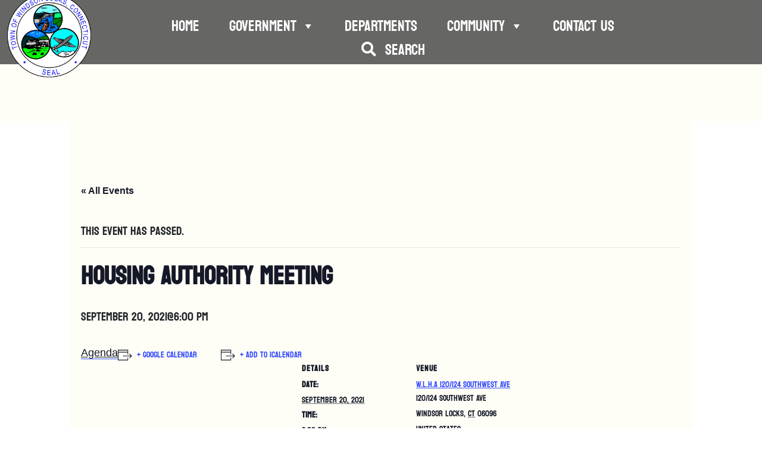

--- FILE ---
content_type: text/css
request_url: https://windsorlocksct.org/wp-content/plugins/twd-calendar-shortcode/assets/css/twd-calendar-shortcode.css?ver=78003225
body_size: 569
content:
@import url('https://fonts.googleapis.com/css2?family=Bebas+Neue&family=Inter&family=Playfair+Display:wght@400;500;700&display=swap');
/*----------  EVENTS CALENDAR  ----------*/
/*simple*/
.tw-calendar-shortcode .tw-calendar-title {
	font-size: 32px;
}
.tw-calendar-shortcode .tw-calendar-table-header {
	font-size: 20px;
}
.tw-calendar-shortcode .tw-calendar-table-header th {
	width: 14.28%;
}
.tw-calendar-shortcode .tw-calendar-table-body.tw-calendar-table-body-simple {
	font: 700 24px 'Playfair Display', serif;
}
.tw-calendar-shortcode .tw-calendar-table-body.tw-calendar-table-body-simple td div.tw-calendar-current-date span:first-child,
.tw-calendar-shortcode .tw-calendar-table-body.tw-calendar-table-body-simple td div.tw-calendar-has-events-date span:first-child {
	width: 58px;
	height: 58px;
	top: calc(50% - 25px);
}
.tw-calendar-shortcode .tw-calendar-table-body.tw-calendar-table-body-simple td div.tw-calendar-current-date span:first-child {
	outline: 2px solid red;
}
.tw-calendar-shortcode .tw-calendar-table-body.tw-calendar-table-body-simple td div.tw-calendar-day.tw-calendar-day-active span:first-child {
	background: var(--tertiary-color);
}
.tw-calendar-shortcode .tw-calendar-table-body.tw-calendar-table-body-simple td div.tw-calendar-day.tw-calendar-has-events-date:not(.tw-calendar-day-active) span:first-child {
	background: var(--primary-color);
}
.tw-calendar-shortcode .cursor-pointer {
	cursor: pointer;
}
@media (min-width:768px) {
    .tw-calendar-shortcode .tw-calendar-table-header {
		font-size: 30px;
	}
}
/*rich*/
.tw-calendar-shortcode.tw-calendar-shortcode-rich > div:first-child {
	background: #fff;
	box-shadow: 0px 4px 24px rgba(0, 0, 0, 0.07);
}
.tw-calendar-shortcode .tw-calendar-table-body.tw-calendar-table-body-rich td div {
	min-height: 85px;
}
.tw-calendar-shortcode .tw-calendar-table-body.tw-calendar-table-body-rich td div span.tw-calendar-day-event-title,
.tw-calendar-shortcode .tw-calendar-table-body.tw-calendar-table-body-rich td div span.tw-calendar-day-event-more {
	font-size: 12px;
}
.tw-calendar-shortcode .tw-calendar-table-body.tw-calendar-table-body-rich td div.tw-calendar-day.tw-calendar-day-active {
	background: #F5F4F3;
}
/*----------  EVENTS LIST  ----------*/
.tw-calendar-shortcode .tw-calendar-events-cards article {
	border-left: 20px solid var(--secondary-color);
	min-height: 160px;
}
.tw-calendar-shortcode.tw-calendar-shortcode-rich .tw-calendar-events-cards article {
	border-left: none;
	min-height: 150px;
	border: 3px solid #F5F4F3;
	border-radius: 8px;
	transition: .1s;
}
.tw-calendar-shortcode.tw-calendar-shortcode-rich .tw-calendar-events-cards article:hover {
	box-shadow: 0px 4px 15px rgba(0, 0, 0, 0.1);
}
.tw-calendar-shortcode .tw-calendar-events-cards article .tw-calendar-event-article-date,
.tw-calendar-shortcode .tw-calendar-events-cards article .tw-calendar-event-article-time {
	font: 500 19px 'Playfair Display', serif;
}
.tw-calendar-shortcode .tw-calendar-events-cards article .tw-calendar-event-article-title {
	font-size: 32px;
}
.tw-calendar-shortcode.tw-calendar-shortcode-rich .tw-calendar-events-cards article .tw-calendar-event-article-title {
	font-family: var(--text-font-family-primary) !important;
	font-size: 26px;
	font-weight: 400 !important;
}
.tw-calendar-shortcode .tw-calendar-events-cards article .tw-calendar-event-article-venue {
	font: 400 18px 'Inter', sans-serif;
	color: #707070;
}
.tw-calendar-shortcode .tw-calendar-events-cards article .tw-calendar-event-article-more,
.tw-calendar-shortcode .tw-calendar-events-cards article + a.btn {
	font: 700 15px 'Inter', sans-serif;
}
.tw-calendar-shortcode.tw-calendar-shortcode-rich .tw-calendar-events-cards {
	height: 565px;
}
.tw-calendar-shortcode .tw-calendar-events-cards .tw-event-list-scrollbar {
	height: 525px;
	top: 20px;
	bottom: 20px;
	overflow-y: auto;
}
@media (min-width:1200px) {
	.tw-calendar-shortcode.tw-calendar-shortcode-rich .tw-calendar-events-cards,
	.tw-calendar-shortcode .tw-calendar-events-cards .tw-event-list-scrollbar {
		height: auto;
	}
}

/*Calendar list scrollbar*/
/* width */
.tw-calendar-events-cards ::-webkit-scrollbar {
  width: 10px;
}

/* Track */
.tw-calendar-events-cards ::-webkit-scrollbar-track {
  box-shadow: inset 0 0 5px var(--secondary-color);
  border-radius: 10px;
}

/* Handle */
.tw-calendar-events-cards ::-webkit-scrollbar-thumb {
  background: var(--secondary-color);
  border-radius: 10px;
}



--- FILE ---
content_type: text/css
request_url: https://windsorlocksct.org/wp-content/themes/windsor/style.css
body_size: 6739
content:
/*
Theme Name: Townweb Windsor Theme
Theme URI: https://townweb.com
Author: Townweb
Author URI: https://townweb.com
Description: Template for Windsor Locks
Version: 1.0.0
License: GNU General Public License v2 or later
License URI: http://www.gnu.org/licenses/gpl-2.0.html
Text Domain: townweb
Tags: one-column, custom-menu, featured-images, theme-options, translation-ready

Mini template for TownWeb clients. Everything is customisable!

*/
/*@import url('https://fonts.googleapis.com/css2?family=Advent+Pro:wght@100;200;300;400;500;600;700&family=Oxygen:wght@300;400;700&display=swap');*/

body {
    /*font-family: 'Encode Sans', sans-serif;
    font-size: 16px;
    color: #000000;*/
    background: #FFFEF7;
    position: relative;
    overflow-x: hidden;
}
h2 {
    /*color: #113E36;*/
}
h3 {
    font-family: var(--text-font-family-secondary);
    font-size: 40px;
}
#page.site section {
    padding-top: 100px;
    padding-bottom: 100px;
}
.tw-primary {
    color: var(--primary-color);
}
.tw-bg-primary {
    background: var(--primary-color);
}
.tw-secondary {
    color: var(--secondary-color) !important;
}
.tw-bg-secondary {
    background: var(--secondary-color);
}
.tw-tertiary {
    color: var(--tertiary-color) !important;
}
.tw-bg-tertiary {
    background: var(--tertiary-color);
}

.tw-font-family-secondary {
    font-family: var(--text-font-family-secondary);
}
/*Section title styles*/
.tw-section-title h2,
.tw-section-title h3 {
    font-size: 60px !important;
    font-weight: 400 !important;
    font-family: var(--text-font-family-primary) !important;
    text-transform: uppercase !important;
    line-height: .9 !important;
}
.tw-section-title h3 {
    color: #fff;
}
.tw-section-title h2 {
    color: var(--secondary-color);
}
.tw-section-title.tw-section-title-white-bg h3 {
    color: var(--primary-color);
}
.tw-border-top-bottom {
    border-top: 1px solid var(--secondary-color);
    border-bottom: 1px solid var(--secondary-color);
}
/*Carousel button styles*/
.tw-carousel-btn {
    width: 40px;
    height: 40px;
    background: transparent;
    color: #fff;
    transition: .1s;
}
.tw-carousel-btn:first-child {
    margin-right: 10px;
}
.tw-carousel-btn.tw-carousel-btn-white-bg {
    color: var(--tertiary-color);
}
.tw-carousel-btn:hover {
    background: #fff;
    color: #fff;
}
.tw-carousel-btn.tw-carousel-btn-white-bg:hover {
    background: var(--tertiary-color);
}
.tw-view-all {
    /*font-family: 'Oxygen', sans-serif;*/
    /*font-size: 14px;*/

    border: 1px solid var(--tertiary-color);
    border-radius: 61px;
    width: 75px;
    height: 25px;
    font: 700 10px 'Roboto', sans-serif;
    color: var(--tertiary-color);
    text-decoration: none;
    transition: .3s;

}
.tw-view-all a {
    color: var(--tertiary-color);
}
.tw-view-all:hover {
    background: var(--tertiary-color);
}
.tw-view-all:hover a {
    color: #fff;
}












.tw-btn {
    padding: 10px 35px;
    background: #DECB53;
    border-radius: 8px;
    transition: unset;
    border-bottom: none;
    font-size: 17px;
    font-weight: 700;
    color: #07483D;
    display: inline-block;
}
.has-error {
    border: 2px solid #c0392b !important;
}
a.tw-btn {
    text-decoration: none;
}
a.tw-btn:hover {
    color: #07483D;
}
#back-to-top {
    display: none;
    position: fixed;
    right: 27px;
    bottom: 10px;
    cursor: pointer;
    width: 60px;
    height: 60px;
    background: var(--primary-color);
    opacity: .5;
    border-radius: 50%;
    z-index: 1000;
    text-align: center;
    transition: 1s;
    box-shadow: 0 16px 32px rgb(0 0 0 / 100%);
    -webkit-text-stroke: 3px var(--primary-color);
}

#back-to-top:hover {
    opacity: .8;
}

#back-to-top i {
    color: #ffffff;
    font-size: 35px;
    padding-top: 19%;
    background: transparent;
}
.fixed {
    position: fixed;
    top:0; left:0;
    width: 100%;
    box-shadow:  0 1px 9px 1px var(--primary-color);
}
.fixed-navbar {
    transition: .5s;
}

#fixed-header-logo {
    left: 10px;
    opacity: 0;
    transition: .8s;
    padding-top: .5rem;
    height: 67px;
    animation-duration: .5s;
    animation-fill-mode: forwards;
    z-index: 1001;
}

.fixed #fixed-header-logo {
    opacity: 1;
}

.fixed.down #fixed-header-logo {
    animation-name: appear;
}

#bottom.up:not(.fixed) #fixed-header-logo {
    animation-name: disappear;
}

#fixed-header-logo img {
    height: 50px;
    width: auto;
    transition: .8s;
}

.fixed-side-menu {
    position: fixed;
    right: 0;
    z-index: 999;
}

.fixed-side-menu ul li {
    /*transition: .2s;*/
    width: 160px !important;
    padding-right: 0 !important;
    /*margin-right: 0 !important;*/
    /*width: 50px;*/
}

.fixed-side-menu a span:first-child {
    transition: .2s;
    display: flex !important;
}

.fixed-side-menu a span:last-child {
    transition: .2s;
    display: none;
}

.absolute-side-menu {
    position: absolute;
    top: 0;
    right: 0;
    height: 100%;
}


@keyframes appear {
    0% {
        transform: translatex(-200px);
        /*left: 0;*/
    }
    100% {
        transform: translatex(0px) translatey(0px) translateZ(0px);
        /*left: 0;*/
    }
}

@keyframes disappear {
    0% {
        transform: translatex(0px) translatey(0px) translateZ(0px);
        /*left: 0;*/
    }
    100% {
        transform: translatex(-200px);
        /*left: 0;*/
    }
}

@media (min-width:768px) {
    .fixed-navbar {
        padding-left: 150px;
    }
}
article .wp-post-image {
    width: 100%;
    height: auto;
    border-radius: 3px 3px 0 0;
}




































/*=====================================
=            HEADER STYLES            =
=====================================*/
header#header {
    /*background: var(--primary-color);*/
}
/*----------  hamburger animated  ----------*/
header#header nav.navbar button.navbar-toggler .tw-hamburger-animated-icon {
    width: 30px;
    height: 20px;
    position: relative;
    margin: 0px;
    -webkit-transform: rotate(0deg);
    -moz-transform: rotate(0deg);
    -o-transform: rotate(0deg);
    transform: rotate(0deg);
    -webkit-transition: .5s ease-in-out;
    -moz-transition: .5s ease-in-out;
    -o-transition: .5s ease-in-out;
    transition: .5s ease-in-out;
    cursor: pointer;
}

header#header nav.navbar button.navbar-toggler .tw-hamburger-animated-icon span {
    display: block;
    position: absolute;
    background: var(--secondary-color);
    height: 3px;
    width: 100%;
    border-radius: 9px;
    opacity: 1;
    left: 0;
    -webkit-transform: rotate(0deg);
    -moz-transform: rotate(0deg);
    -o-transform: rotate(0deg);
    transform: rotate(0deg);
    -webkit-transition: .25s ease-in-out;
    -moz-transition: .25s ease-in-out;
    -o-transition: .25s ease-in-out;
    transition: .25s ease-in-out;
}
header#header nav.navbar button.navbar-toggler:focus {
    box-shadow: none;
}
header#header nav.navbar button.navbar-toggler .tw-hamburger-animated-icon span:nth-child(1) {
    top: 0px;
}

header#header nav.navbar button.navbar-toggler .tw-hamburger-animated-icon span:nth-child(2) {
    top: 10px;
}

header#header nav.navbar button.navbar-toggler .tw-hamburger-animated-icon span:nth-child(3) {
    top: 20px;
}

header#header nav.navbar button[aria-expanded="true"] .tw-hamburger-animated-icon span:nth-child(1) {
    top: 11px;
    -webkit-transform: rotate(135deg);
    -moz-transform: rotate(135deg);
    -o-transform: rotate(135deg);
    transform: rotate(135deg);
}

header#header nav.navbar button[aria-expanded="true"] .tw-hamburger-animated-icon span:nth-child(2) {
    opacity: 0;
    left: -60px;
}

header#header nav.navbar button[aria-expanded="true"] .tw-hamburger-animated-icon span:nth-child(3) {
    top: 11px;
    -webkit-transform: rotate(-135deg);
    -moz-transform: rotate(-135deg);
    -o-transform: rotate(-135deg);
    transform: rotate(-135deg);
}
header#header #tw-main-menu-wrapper {
    z-index: 4;
    height: 108px;
    /*border-top: 6px solid var(--primary-color);*/
}
header#header nav.navbar #mainMenuWrapper ul {
    padding-top: 40px;
}
header#header nav.navbar #mainMenuWrapper ul li {
    /*border-bottom: .5px solid rgba(234, 234, 234, .2);*/
   /* padding-right: 20px;
    padding-left: 20px;*/
}
@media (max-width:767.99px) {
    header#header .tw-main-menu-wrapper {
        margin-left: 0;
        padding-left: 0;
    }
}
@media (min-width:992px) {
    header#header nav.navbar #mainMenuWrapper ul li {
        padding-left: 20px;
        padding-right: 20px;
    }
}
/*---------------------------------------------------------------------------*/
/*=====  End of HEADER STYLES  ======*/
/*===================================
=            HERO STYLES            =
===================================*/
section#tw-hero {
    background: var(--primary-color);
    /*padding-bottom: 6px;*/
}
section#tw-hero #tw-clip-test {
    position: absolute;
    /*background: var(--primary-color);*/
    bottom: 0;
    left: 0;
    right: 0;
    height: 400px;
    z-index: 2;
    /*clip-path: polygon(0 0, 0 0, 75% 100%, 0 100%);*/
}
section#tw-hero #tw-clip-left {
    position: absolute;
    background: var(--primary-color);
    bottom: 0;
    left: 0;
    right: 0;
    height: 400px;
    z-index: 2;
    clip-path: polygon(0 0, 0 0, 75% 100%, 0 100%);
}
section#tw-hero #tw-clip-left-line {
    position: absolute;
    /*background: var(--secondary-color);*/
    background: var(--primary-color);
    height: 400px;
    bottom: 10px;
    left: 0;
    right: 0;
    z-index: 2;
    clip-path: polygon(0 0, 75% 100%, 74.5% 100%, 0 0.5%);
}
section#tw-hero #tw-clip-right {
    position: absolute;
    background: var(--primary-color);
    bottom: 0;
    left: 0;
    right: 0;
    height: 400px;
    z-index: 2;
    clip-path: polygon(100% 0, 25% 100%, 100% 100%, 100% 100%);
}
section#tw-hero #tw-clip-right-line {
    position: absolute;
    /*background: var(--secondary-color);*/
    background: var(--primary-color);
    height: 400px;
    bottom: 10px;
    left: 0;
    right: 0;
    z-index: 2;
    clip-path: polygon(100% 0, 100% 0.5%, 25.5% 100%, 25% 100%);
}
section#tw-hero .carousel-item {
    height: 1000px;
    background-repeat: no-repeat;
    background-size: cover;
    background-position: center;
}
section#tw-hero .tw-carousel-nav-wrapper {
    bottom: 45%;
    left: 50%;
    z-index: 3;
    -webkit-transform: translateX(-50%);
    transform: translateX(-50%)
}
section#tw-hero .tw-carousel-nav-wrapper a {
    border: 1px solid #fff;
    border-radius: 61px;
    width: 75px;
    height: 25px;
    font: 400 10px 'Roboto', sans-serif;
    color: #fff;
    transition: .3s;
}
section#tw-hero .tw-carousel-nav-wrapper button {
    width: 40px;
    height: 40px;
    background: transparent;
    color: #fff;
    transition: .1s;
}
section#tw-hero .tw-carousel-nav-wrapper button:hover {
    background: #fff;
    color: #000;
}
/*section#tw-hero .tw-carousel-nav-wrapper button i {
    -webkit-text-stroke: 2px transparent !important;
}*/
section#tw-hero .tw-carousel-nav-wrapper a:hover {
    background: #fff;
    color: #000;
}
section#tw-hero #tw-hero-line-carousel::after {
    /*content: '';
    position: absolute;
    top: 0;
    left: 0;
    bottom: 0;
    right: 0;
    background: #1A1A1B;*/
}
section#tw-hero #tw-hero-widget {
    /*left: calc(50% - );*/
}
/*----------  Search Button  ----------*/
header#header #tw-main-menu-wrapper #tw-search-btn {
    font-family: var(--text-font-family-secondary);
    z-index: 3;
    top: -2px;
    padding: 15px 10px;
}
header#header #tw-main-menu-wrapper #tw-search-btn:focus {
    box-shadow: none;
}
@media (max-width:767.99px) {
    header#header #tw-main-menu-wrapper .tw-search-wrapper {
        margin-right: 0;
        padding-right: 0;
    }
}
/*=====  End of HERO STYLES  ======*/
/*======================================
=            HERO LINE MENU            =
======================================*/
div#heroLineMenuWrapper {
    bottom: 260px;
    transition: .3s;
    background: rgba(51, 51, 51, 0.75);
    backdrop-filter: blur(25px);
    z-index: 2;
}
div#heroLineMenuWrapper ul {
    /*max-width: 600px;*/
}
div#heroLineMenuWrapper ul li {
    list-style: none;
    transition: .3s;
    /*padding-left: 40px;
    padding-right: 40px;*/
}
/*div#heroLineMenuWrapper ul li a p {
    font: 400 18px 'Playfair Display', serif;
    text-transform: capitalize;
}*/
div#heroLineMenuWrapper ul > li > a > div > img {
    height: 60px;
}
div#heroLineMenuWrapper ul li a {
    color: #fff;
    font: 900 16px 'Roboto', sans-serif;
    transition: .3s;
}
/*div#heroLineMenuWrapper ul li:hover a {
    transform: scale(1.15);
}*/
header#header .tw-main-menu-wrapper > nav {
    width: 100%;
}
div#heroLineMenuWrapper .owl-carousel .owl-stage {
    display: flex;
}
div#heroLineMenuWrapper .owl-carousel .owl-stage div {
    display: inline;
}
div#heroLineMenuWrapper .owl-carousel .owl-item img {
    width: auto;
    height: 60px;
}
/*----------  sticky styles  ----------*/
header#header #tw-main-menu-wrapper .tw-fixed-logo {
    /*opacity: 0;*/
    /*transition: .3s;*/
    /*z-index: -1;*/
    top: -25px;
    left: -10px;
}
header#header #tw-main-menu-wrapper.tw-fixed .tw-fixed-logo {
    opacity: 1;
    z-index: 2;
}
header#header #tw-main-menu-wrapper.tw-fixed .tw-fixed-logo a {
    padding-top: 0 !important;
    padding-bottom: 0 !important;
}
header#header #tw-main-menu-wrapper .tw-fixed-logo a img {
    height: 141px;
    width: auto;
}
div#heroLineMenuWrapper.tw-visible {
    opacity: 1;
    z-index: 2;
}
header#header #tw-main-menu-wrapper {
    transition: .3s;
}
header#header #tw-main-menu-wrapper.tw-fixed {
    position: fixed;
    top: 0;
    left: 0;
    right: 0;
    z-index: 4;
    -moz-box-shadow: 0 4px 4px rgba(0, 0, 0, 0.2);
    -webkit-box-shadow: 0 4px 4px rgba(0, 0, 0, 0.2);
    box-shadow: 0 4px 4px rgba(0, 0, 0, 0.2);
}
/*----------  sidebar menu  ----------*/
.menu-quick-menu-container {
    position: fixed;
    top: 200px;
    right: 0;
    /*background: rgba(67, 116, 120, 0.81);*/
    border-radius: 20px 0px 0px 20px;
    padding: 10px;
    width: 80px;
    transition: .3s;
    z-index: 4;
    -webkit-box-shadow: -1px 1px 10px 1px var(--primary-color); 
    box-shadow: -1px 1px 10px 1px var(--primary-color);
}
.tw-homepage-sidebar-menu-wrapper .menu-quick-menu-container {
    opacity: 0;
    z-index: -1;
}
.menu-quick-menu-container a {
    color: #fff;
    font-size: 14px;
    display: flex;
    flex-direction: column;
    align-items: center;
}
.menu-quick-menu-container a:hover {
    color: #fff;
}
.menu-quick-menu-container a i {
    font-size: 22px;
    background: var(--primary-color);
    width: 45px;
    height: 45px;
    display: flex;
    justify-content: center;
    align-items: center;
    border-radius: 50%;
    margin-bottom: 7px;
    transition: .3s;
}
.menu-quick-menu-container a:hover i {
    transform: scale(1.1);
}
.menu-quick-menu-container a p {
    margin: 0;
}
.menu-quick-menu-container.tw-quick-menu-showed {
    opacity: 1;
    z-index: 4;
}

@media (max-width:767.99px) {
    /*div#heroLineMenuWrapper {
        display: none;
    }*/
}
@media (min-width:992px) {
    div#heroLineMenuWrapper ul li {
        /*padding-left: 60px;
        padding-right: 60px;*/
    }
}
@media (min-width:768px) {
    header#header #tw-main-menu-wrapper .tw-fixed-logo {
        left: 0;
    }
}
@media (min-width:992px) {
    header#header .tw-main-menu-wrapper > nav {
        width: 75%;
    }
}
/*=====  End of HERO LINE MENU  ======*/
/*==================================================
=            HERO LINE QUICK LINKS MENU            =
==================================================*/
section#tw-homepage-quick-links-menu {
    top: 75%;
    z-index: 2;
}
section#tw-homepage-quick-links-menu .tw-homepage-quick-links-menu-container ul.tw-homepage-quick-links-menu {
    background: #fff;
    height: 150px;
}
section#tw-homepage-quick-links-menu .tw-homepage-quick-links-menu-container .tw-homepage-quick-links-menu li {
    border: 1px solid var(--secondary-color);
    transition: transform .2s;
    background: #fff;
}
section#tw-homepage-quick-links-menu .tw-homepage-quick-links-menu-container .tw-homepage-quick-links-menu li a,
section#tw-homepage-quick-links-menu .tw-homepage-quick-links-menu-mobile-container .tw-homepage-quick-links-menu li a {
    color: var(--secondary-color);
    font-family: var(--text-font-family-secondary);
    font-weight: 900;
    font-size: 16px;
}
section#tw-homepage-quick-links-menu .tw-homepage-quick-links-menu-container .tw-homepage-quick-links-menu img {
    height: 50px;
    width: auto;
}
section#tw-homepage-quick-links-menu .tw-homepage-quick-links-menu-container .tw-homepage-quick-links-menu li:hover {
    background: var(--secondary-color);
    transform: scale(1.1);
    z-index: 5;
}
section#tw-homepage-quick-links-menu .tw-homepage-quick-links-menu-container .tw-homepage-quick-links-menu li:hover a {
    color: #fff;
    transition: unset;
}
section#tw-homepage-quick-links-menu .tw-homepage-quick-links-menu-container .tw-homepage-quick-links-menu li:hover a img {
    filter: brightness(0) invert(1);
}
section#tw-homepage-quick-links-menu .tw-homepage-quick-links-menu-mobile-container .tw-homepage-quick-links-menu li {
    padding-top: 4px;
    padding-bottom: 4px;
}
section#tw-homepage-quick-links-menu .tw-homepage-quick-links-menu-mobile-container .tw-homepage-quick-links-menu li:nth-child(odd) {
    padding-right: 4px;
}
section#tw-homepage-quick-links-menu .tw-homepage-quick-links-menu-mobile-container .tw-homepage-quick-links-menu li:nth-child(even) {
    padding-left: 4px;
}
section#tw-homepage-quick-links-menu .tw-homepage-quick-links-menu-mobile-container .tw-homepage-quick-links-menu li a {
    min-height: 220px;
    border: 1px solid var(--secondary-color);
    background: #fff;
}
/*=====  End of HERO LINE QUICK LINKS MENU  ======*/
#tw-hero-bottom-space-maker {
    margin-bottom: 450px;
}
@media (min-width:992px) {
    #tw-hero-bottom-space-maker {
        margin-bottom: 200px;
    }
}

























/*=============================================
=            EVENTS SECTION STYLES            =
=============================================*/
section#tw-events h3.tw-events-title {
    font-size: 28px;
}
section#tw-events #tw-events-section-events-wrapper article > div:first-child {
    width: 167px;
    height: 167px;
    box-shadow: 0px 4px 30px rgba(0, 0, 0, 0.05);
    border-radius: 8px;
}
section#tw-events #tw-events-section-events-wrapper article > div:first-child div.tw-date {
    font-size: 28px;
    word-spacing: 15px;
}
section#tw-events #tw-events-section-events-wrapper article > div:first-child div.tw-date::after {
    content: '';
    width: 40%;
    height: 1px;
    background: var(--secondary-color);
    position: absolute;
    bottom: -10px;
}
section#tw-events #tw-events-section-events-wrapper article > div:first-child div.tw-event-title {
    font-size: 14px;
}
section#tw-events #tw-events-section-events-wrapper article > div:first-child div.tw-event-venue {
    font-size: 12px;
}
section#tw-events #tw-events-section-events-wrapper article > div:first-child div.tw-event-time {
    font-size: 12px;
    color: #000;
    opacity: .36;
}
section#tw-events .owl-nav {
    position: absolute;
    width: 100%;
    top: 44%;
    /*padding: 0 10px;*/
}
@media (min-width:1200px) {
    section#tw-events > div::before {
        background-size: 760px;
    }
}
/*----------  Events shortcode plugin customization  ----------*/
section#tw-events .tw-calendar-shortcode .tw-calendar-table-header {
    font-size: 16px;
}
section#tw-events .tw-calendar-shortcode .tw-calendar-event-article-title,
section#tw-events .tw-calendar-shortcode .tw-calendar-month-active {
    font-family: var(--text-font-family-secondary);
    font-weight: 700;
}
section#tw-events .tw-calendar-shortcode .tw-calendar-events-cards article .tw-calendar-event-article-date,
section#tw-events .tw-calendar-shortcode .tw-calendar-events-cards article .tw-calendar-event-article-time {
    /*font-family: 'Oxygen', sans-serif;*/
}
section#tw-events #tw-events-section-events-wrapper + div,
section#tw-events .tw-calendar-shortcode > div:nth-child(3),
section#tw-events .tw-calendar-shortcode .tw-calendar-shortcode > div:nth-child(3) {
    display: none;
}
/*=====  End of EVENTS SECTION STYLES  ======*/










/*==================================================
=            SUBSCRIBERS SECTION STYLES            =
==================================================*/
section#tw-subscribe a,
section#tw-subscribe label {
    font-size: 12px;
    font-family: var(--text-font-family-secondary);
}
section#tw-subscribe form .tw-custom-selection input {
    visibility: hidden;
    position: absolute;
}
section#tw-subscribe form .tw-subscribers-form-text {
    font-size: 20px;
}
section#tw-subscribe form .tw-custom-selection label {
    cursor: pointer;
    width: 100%;
    border-radius: 8px;
    padding: 10px 0;
    border: 2px solid transparent;
}
section#tw-subscribe form .tw-custom-selection label,
section#tw-subscribe form input {
    height: 50px;
    color: var(--tertiary-color);
    border-radius: 61px;
    border: 2px solid var(--tertiary-color);
}
section#tw-subscribe form input {
    color: #4E4F51;
    border: 2px solid #4E4F51;
}
section#tw-subscribe form input::placeholder {
    color: #4E4F51;
    font-size: 12px;
    font-family: var(--text-font-family-secondary);
}
section#tw-subscribe form .tw-custom-selection input:checked+label {
    color: #ffffff !important;
    background: var(--tertiary-color);
}
section#tw-subscribe form #homepage-extra-subscribe {
    display: none;
}
section#tw-subscribe form a#subs_button {
    background: var(--tertiary-color);
    border-radius: 61px;
}
section#tw-subscribe form a#subs_button img {
    padding-left: 5vw;
}
/*=====  End of SUBSCRIBERS SECTION STYLES  ======*/



































/*===========================================
=            NEWS&NOTICES STYLES            =
===========================================*/
section#tw-news-notices span#tw-news-notices-section-latest-news {
    background: #07483D;
    font-weight: 700;
    font-size: 17px;
    color: #fff;
    padding: 5px 15px;
}
section#tw-news-notices h3 span {
    font-weight: 400;
    letter-spacing: 10px;
}
section#tw-news-notices #tw-news-notices-section-articles-wrapper {
    /*margin: 0 -3rem;*/
}
section#tw-news-notices article {
    height: 500px;
    min-height: 500px;
}
section#tw-news-notices article > div:first-child {
    /*border-radius: 8px;*/
}
section#tw-news-notices article .tw-article-thumbnail.tw-article-thumbnail-absolute {
    border-radius: 8px;
    background-repeat: no-repeat;
    background-position: center;
    background-size: cover;
    margin-right: 70px;
    height: 342px;
}
section#tw-news-notices article .tw-article-content {
    margin: 0 35px 0 70px;
    /*margin: 0 35px;*/
    margin-top: -40px;
    background: rgba(51, 51, 51, 0.75);
    font-family: var(--text-font-family-secondary);
}
section#tw-news-notices article .tw-article-content,
section#tw-news-notices article .tw-article-content a {
    color: #fff;
}
section#tw-news-notices article .tw-article-content > div.row > div.col-6,
section#tw-news-notices article .tw-article-content > div.row > div.tw-read-more a {
    font-size: 14px;
}
section#tw-news-notices article .tw-article-content .tw-title {
    font-size: 19px;
}
@media (min-width:992px)  and (max-width:1199.99px) {
    section#tw-news-notices article .tw-article-thumbnail.tw-article-thumbnail-absolute {
        margin-right: 0;
    }
    section#tw-news-notices article .tw-article-content {
        margin: 0 10px;
        margin-top: -40px;
    }
}
@media (min-width:1200px) {
    section#tw-news-notices article .tw-article-content {
        margin: 0 35px;
        margin-top: -40px;
    }
}
.owl-carousel {
    width: auto;
}
.owl-stage{
    /*left:-80px;*/
}
section#tw-news-notices .owl-nav {
    position: absolute;
    top: -65px;
    display: flex;
    justify-content: end;
    width: 90px;
    padding: 0;
    right: 0;
}
section#tw-news-notices .owl-nav button {
    width: 40px;
    height: 40px;
    background: transparent;
    color: var(--tertiary-color);
    transition: .1s;
    /*background: lightblue;*/
    /*border-radius: 50%;*/
    display: flex;
    justify-content: center;
    align-items: center;
}
section#tw-news-notices .owl-nav button:first-child {
    margin-right: 10px;
}
section#tw-news-notices .owl-nav button:hover {
    background: var(--tertiary-color);
    color: #fff;
}
/*view all*/
section#tw-news-notices .tw-view-all {
    bottom: 8px;
    right: 100px;
}
/*=====  End of NEWS&NOTICES STYLES  ======*/




/*==========================================
=            MEETING REPOSITORY            =
==========================================*/
section#tw-meet-repo {
    color: #000;
    min-height: 300px;
}
section#tw-meet-repo .tw-meet-repo-date {
    font-size: 14px;
    /*font-family: 'Oxygen', sans-serif;*/
}
section#tw-meet-repo .tw-meet-repo-title::after {
    content: '';
    width: 40%;
    height: 1px;
    background: var(--secondary-color);
    position: absolute;
    bottom: -10px;
}
section#tw-meet-repo .tw-meet-repo-title {
    font-size: 20px;
    font-family: var(--text-font-family-secondary);
    font-weight: 500;
}
section#tw-meet-repo .tw-meet-repo-files {
    font-size: 12px;
}
section#tw-meet-repo .tw-meet-repo-files a {
    color: #000;
}
section#tw-meet-repo .tw-meet-repo-files i {
    font-size: 16px;
}
section#tw-meet-repo .tw-meet-repo-files div:first-child i {
    color: #4A8C94;
}
section#tw-meet-repo .tw-meet-repo-files div:last-child i {
    color: #FA8461;
}
section#tw-meet-repo::before {
    content: '';
    background: var(--primary-color);
    opacity: .25;
    position: absolute;
    top: -600px;
    bottom: 0;
    left: 0;
    right: 0;
    /*clip-path: polygon(0 0, 100% 0, 100% 50%, 0 100%);*/
    clip-path: polygon(0 100%, 100% 50%, 100% 100%, 0 100%);
    min-height: 900px;
    z-index: -1;
}
section#tw-meet-repo .owl-carousel .owl-dots {
    display: flex;
    justify-content: center;
    align-items: center;
    margin-top: 50px;
}
section#tw-meet-repo .owl-carousel .owl-dots.disabled {
    display: none;
}
section#tw-meet-repo .owl-carousel .owl-dots button.owl-dot {
    width: 50px;
    height: 4px;
    /*border-radius: 50%;*/
    background: #DFDFDF;
    /*margin: 0 10px;*/
}
section#tw-meet-repo .owl-carousel .owl-dots button.owl-dot.active {
   /* width: 16px;
    height: 16px;*/
    background: var(--secondary-color);
}
/*=====  End of MEETING REPOSITORY  ======*/







/*===========================
=            FAQ            =
===========================*/
/*section#tw-faq h3 {
    font-size: 20px;
}
section#tw-faq {
    font-size: 18px;
}

section#tw-faq .tw-faq-wrapper {
    height: 171px;
    margin-top: 10px;
    box-shadow: 0px 2px 12px rgba(223, 223, 223, 0.5);
}
section#tw-faq .tw-faq-wrapper a.tw-collapse-btn {
    width: 64px;
    height: 48px;
    bottom: -24px;
    left: calc(50% - 60px/2);
    cursor: pointer;
    box-shadow: 0px 1px 6px var(--secondary-color);
    -webkit-text-stroke: 1px var(--secondary-color);
    z-index: 2;
}
section#tw-faq .tw-faq-wrapper a.tw-collapse-btn i {
    transition: .3s transform ease-in-out;
}
section#tw-faq .tw-faq-wrapper.tw-faq-wrapper-middle {
    height: 192px;
    margin-top: 0;
    box-shadow: 0px 1px 12px var(--secondary-color);
}
section#tw-faq .tw-faq-wrapper a[aria-expanded=true] i {
    transform: rotate(180deg);
}
section#tw-faq .tw-faq-wrapper.tw-faq-wrapper-middle a.tw-collapse-btn {
    box-shadow:  0px 1px 10px var(--secondary-color);
    -webkit-text-stroke: 1px #fff;
}
section#tw-faq .card-body {
    z-index: -1;
    border-radius: 0;
    font-size: 16px;
}
section#tw-faq a.tw-faqs-view-more {
    font-size: 16px;
}
@media (min-width:768px) {
    section#tw-faq h3 {
        font-size: 40px;
    }
    section#tw-faq {
        font-size: 26px;
    }
}*/
/*events owl carousel*/
/*section#tw-faq .tw-owl-dot {
    width: 20px;
    height: 20px;
    box-shadow: none;
    border: none;
    outline: none;
}
section#tw-faq .tw-owl-dot.active {
    background: var(--secondary-color);
}*/
/*=====  End of FAQ  ======*/












/*========================================
=            HOMEPAGE CONTENT            =
========================================*/
.homepage-content::after {
    content: '';
    position: absolute;
    top: 0;
    bottom: 0;
    left: 0;
    right: 0;
    background: var(--primary-color);
    opacity: .25;
    z-index: -1;
}


/*=====  End of HOMEPAGE CONTENT  ======*/




















/*=============================================
=            HOME PAGE DEPARTMENTS            =
=============================================*/
section#tw-departments {
    position: relative;
    /*transform: scale(1,-1);*/
    /*transform: perspective(800px) rotateY(-10deg);*/
    /*-webkit-backface-visibility: hidden;
    -webkit-font-smoothing: subpixel-antialiased;
    -webkit-transform-origin: 50%  51%;
    will-change: transform;*/
    /*zoom: 1.005;*/
    /*-webkit-transform-style: preserve-3d;*/
    /*transform-origin: 80px 30px;*/
    min-height: 800px;
    /*perspective: 800px;*/
    /*transform: rotateY(-45deg);
    transform-style: preserve-3d;
    margin: 0 20px;*/
    /*transform:  perspective(800px);*/
    /*transform:  translateX(120px) rotateY(45deg);*/
    /*clip-path: polygon(0 20%, 100% 0, 100% 100%, 0 80%);*/

    /*transform: skew(-1deg);*/
}
section#tw-departments > div {
    /*height: 500px;*/
    /*height: 100%;*/
    /*display: inline-block;*/
    /*transform: rotateX(45deg);*/
}
section#tw-departments article > div:first-child {
    min-height: 400px;
    /*padding: 0 80px 0 25px;*/
    /*background: red !important;*/
    clip-path: polygon(0 20%, 100% 0, 100% 100%, 0 80%);
}
section#tw-departments article {
    /*height: 600px;*/
    /*clip-path: polygon(0 20%, 100% 0, 100% 100%, 0 80%);*/
}
section#tw-departments article > div:first-child > div {
    background-position: center;
    background-size: cover;
    background-repeat: no-repeat;
}
section#tw-departments .owl-carousel .owl-nav,
section#tw-departments article > div:last-child {
    margin-top: -30px;
    /*transform: scaleY(1,-1);*/
    /*transform: perspective(800px) rotateY(10deg) rotateZ(0deg);*/
   /* display: inline-block;
    -webkit-transform-origin: 50%  51%;
    will-change: transform;*/
    /*zoom: 1.005;*/
    /*transform-origin: 80px 30px;*/
     /*transform:scale(0.5) 
 transform-origin: 0% 0;*/
   /* -webkit-backface-visibility: hidden;
    -webkit-font-smoothing: subpixel-antialiased;*/
}
section#tw-departments article > div:last-child .tw-departments-logo a img {
    width: 15vw;
    height: 15vw;
    max-width: 164px;
    max-height: 164px;
}
section#tw-departments article > div:last-child a.btn {
    font-size: 17px;
    font-weight: 700;
}
section#tw-departments .owl-carousel {
    position: relative;
}
section#tw-departments .owl-carousel .owl-item article img {
    width: auto;
}
section#tw-departments .owl-carousel .owl-item article .tw-departments-logo {
    pointer-events: none;
}
section#tw-departments .owl-carousel .owl-item article .tw-departments-title {
    /*text-decoration: none;*/
    font-weight: 900;
    font-size: 35px;
    max-width: 350px;
}
section#tw-departments .owl-carousel .owl-nav {
    position: absolute;
    top: 50%;
    width: 100%;
    display: flex;
    justify-content: space-between;
    padding-left: 150px;
    /*padding-right: 150px;*/
}
section#tw-departments .owl-carousel .owl-nav.disabled {
    display: none;
}
section#tw-departments .owl-carousel .owl-nav button {
    border-radius: 50%;
    background: #fff;
    border: 2px solid #D7E5E3;
    width: 67px;
    height: 63px;
    font-size: 30px;
}
section#tw-departments .owl-carousel .owl-dots {
    display: flex;
    justify-content: center;
    align-items: center;
}
section#tw-departments .owl-carousel .owl-dots.disabled {
    display: none;
}
section#tw-departments .owl-carousel .owl-dots button.owl-dot {
    width: 12px;
    height: 12px;
    border-radius: 50%;
    background: #D7E5E3;
    margin: 0 10px;
}
section#tw-departments .owl-carousel .owl-dots button.owl-dot.active {
    width: 16px;
    height: 16px;
    background: #9CC890;
}
section#tw-departments .owl-carousel .owl-nav button i {
    -webkit-text-stroke: 2px white;
}
@media (max-width:767.99px) {
    section#tw-departments .container {
        max-width: 100vw;
        margin: 0;
        padding: 0;
    }
    section#tw-departments article > div:last-child {
        padding-left: 0;
        padding-right: 0;
    }
}
@media (min-width:768px) {
     section#tw-departments {
        background: #F5F6EB;
     }
    section#tw-departments,
    section#tw-departments article {
        height: 600px;
        clip-path: polygon(0 20%, 100% 0, 100% 100%, 0 80%);
    }
    section#tw-departments article > div:first-child {
        clip-path: none;
    }
    section#tw-departments article > div:last-child {
        margin-top: 0;
    }
}
@media (min-width:992px) {
    section#tw-departments .container {
        max-width: calc(((100% - 970px) / 2) + 970px) !important;
        margin-left: 0;
    }

    section#tw-departments article > div:first-child {
        padding: 0 80px 0 25px;
    }
}
@media (min-width:1200px) {
    section#tw-departments .container {
        max-width: calc(((100% - 1440px) / 2) + 1440px) !important;
        margin-left: 0;
    }
}

/*=====  End of HOME PAGE DEPARTMENTS  ======*/







/*=================================================
=            HOMEPAGE DEPARTMENTS GRID            =
=================================================*/
section#tw-department-grid a:hover article {
    color: var(--secondary-color);
}
section#tw-department-grid article {
    border-radius: 5px;
    box-shadow: 1px 2px 20px 0px rgb(230 230 230 / 80%);
}
section#tw-department-grid article::before {
    content: "";
    position: absolute;
    width: 2px;
    height: 15px;
    background: var(--secondary-color);
    right: 0;
    top: 20px;
}
section#tw-department-grid article::after {
    content: "";
    position: absolute;
    width: 2px;
    height: 30px;
    background: var(--primary-color);
    right: 0;
    top: 40px;
}
section#tw-department-grid article img.tw-departments-icon {
    width: 80px;
    max-width: 80px;
    height: auto;
    transition: .2s;
}
section#tw-department-grid a:hover article img.tw-departments-icon {
    transform: scale(1.3);
}


/*=====  End of HOMEPAGE DEPARTMENTS GRID  ======*/











/*=========================================
=            SINGLE DEPARTMENT            =
=========================================*/
div#tw-department div.tw-department-featured-image {
    background-size: cover;
    background-repeat: no-repeat;
    background-position: center;
    background-attachment: fixed;
    height: 600px;
}
div#tw-department h2 {
    font-size: 35px;
}
div#tw-department h2 b {
    font-weight: 900;
}
div#tw-department h2 b + br + span {
    font-weight: 400;
    letter-spacing: 5px;
}
div#tw-department article p {
    color: #969393;
}
div#tw-department article h4 {
    font-size: 20px;
    font-weight: 900;
}
div#tw-department #tw-team .tw-member {
    border-radius: 6px;
}
div#tw-department #tw-team .tw-member div.row div:last-child {
    font-size: 14px;
}
div#tw-department #tw-team .tw-member .tw-member-name {
    font-size: 24px;
    font-weight: 900;
}
div#tw-department #tw-team .tw-member .tw-member-title {
    font-size: 18px;
    font-weight: 300;
}
div#tw-department #tw-team .tw-member .tw-member-email a {
    font-size: 30px;
    border-radius: 10px;
}
div#tw-department aside h4 {
    font-size: 26px;
    font-weight: 900;
    text-transform: capitalize;
}
div#tw-department aside #tw-contact-us {
    border-radius: 8px;
}
div#tw-department aside #tw-contact-us div {
    font-size: 20px;
}
div#tw-department aside #tw-latest-news {
    box-shadow: 0px 4px 30px rgba(0, 0, 0, 0.05);
}
div#tw-department aside #tw-latest-news .tw-latest-news-item > div h5 {
    font-size: 22px;
}
div#tw-department aside #tw-latest-news .tw-latest-news-item > div a {
    text-decoration: none;
}
div#tw-department aside #tw-latest-news .tw-latest-news-item > div span {
    font-size: 14px;
}

/*----------  Accordion Nav Menu  ----------*/
div#tw-department .tw-accordion-menu ul {
    list-style: none;
    padding: 0;
}
div#tw-department .tw-accordion-menu ul > li.active {
    background: #293B6D;
}
div#tw-department aside.tw-accordion-menu ul li a {
    color: #fff;
    padding: 0;
    text-decoration: none;
}
div#tw-department aside.tw-accordion-menu > nav > div > div {
    width: 100%;
}
div#tw-department aside.tw-accordion-menu > nav > div > div > ul > li {
    margin-bottom: 2px;
    padding-top: 10px;
    padding-bottom: 10px;
}
div#tw-department aside.tw-accordion-menu li {
    padding-left: 40px;
    /*padding-right: 20px;*/
    width: 100%;
    background: var(--primary-color);
}
div#tw-department aside.tw-accordion-menu span[data-bs-toggle="collapse"] {
    cursor: pointer;
    position: relative;
    color: #fff;
}
div#tw-department aside.tw-accordion-menu span[data-bs-toggle="collapse"]::after {
    position: absolute;
    left: -20px;
    font-family: "Font Awesome 5 Free"; font-weight: 900; content: "\f146";
}
div#tw-department aside.tw-accordion-menu span.collapsed[data-bs-toggle="collapse"]::after {
    font-family: "Font Awesome 5 Free"; font-weight: 900; content: "\f0fe";
}
/*accordion nav hamburger animated*/
div#tw-department aside.tw-accordion-menu button:focus {
    box-shadow: none;
}
div#tw-department aside.tw-accordion-menu button label {
    display:flex;
    flex-direction:column;
    width:40px;
    cursor:pointer;
}
div#tw-department aside.tw-accordion-menu button label span {
    background: #fff;
    border-radius:10px;
    height:4px;
    margin: 4px 0;
    transition: .4s  cubic-bezier(0.68, -0.6, 0.32, 1.6);
}
div#tw-department aside.tw-accordion-menu button label span:nth-of-type(1){
    width:50%;
}
div#tw-department aside.tw-accordion-menu button label span:nth-of-type(2){
    width:100%;
}
div#tw-department aside.tw-accordion-menu button label span:nth-of-type(3){
    width:75%;
}
div#tw-department aside.tw-accordion-menu button input[type="checkbox"]{
    display:none;
}
div#tw-department aside.tw-accordion-menu button input[type="checkbox"]:checked ~ span:nth-of-type(1){
    transform-origin:bottom;
    transform:rotatez(45deg) translate(6px,.5px)
}
div#tw-department aside.tw-accordion-menu button input[type="checkbox"]:checked ~ span:nth-of-type(2){
    transform-origin:top;
    transform:rotatez(-45deg)
}
div#tw-department aside.tw-accordion-menu button input[type="checkbox"]:checked ~ span:nth-of-type(3){
    transform-origin:bottom;
    width:50%;
    transform: translate(17px,-6px) rotatez(45deg);
}
/*=====  End of SINGLE DEPARTMENT  ======*/


/*=====================================
=            FOOTER STYLES            =
=====================================*/
footer#footer {
    position: relative;
    z-index: 0;
    border: 1px solid var(--secondary-color);
    font-family: var(--text-font-family-secondary);
    color: #000;
}
footer#footer h3 {
    font-family: var(--text-font-family-primary);
    font-weight: 700;
    font-size: 24px;
    text-transform: uppercase;
}
footer#footer ul {
    list-style: none;
    padding: 0;
    margin: 0;
}
footer#footer a {
    color: #000;
    text-decoration: none;
}
footer#footer #footer-town-name h2,
footer#footer #footer-town-name h3 {
    font-size: 60px;
    text-transform: uppercase;
    font-weight: 400;
    font-family: var(--text-font-family-primary);
    line-height: .9;
}
footer#footer #footer-town-name h3 {
    color: var(--primary-color);
}
footer#footer #footer-town-name h2 {
    color: var(--secondary-color);
}
/*=====  End of FOOTER STYLES  ======*/







@media (min-width: 1200px) {
    .container{
        max-width: 1440px;
    }
}










.tribe-common--breakpoint-medium.tribe-events .myclass {
    display: none;
}
.tribe-common--breakpoint-full.tribe-events .myclass {
    display: none;
}


/*===============================
=            ARCHIVE            =
===============================*/
div#archive-wrapper article {
    position: relative;
    box-shadow: 0 0 2px rgb(0 0 0 / 20%);
    background: #fff;
    border-radius: 5px;
    margin-top: 1.5rem;
    margin-bottom: 1.5rem;
    width: 100%;
}
div#archive-wrapper article a {
    color: var(--secondary-color);
}
div#archive-wrapper article .entry-wrap {
    padding: 2rem 2.5rem 1rem;
}
div#archive-wrapper article .entry-wrap p {
    font-weight: 400;
}
div#archive-wrapper article .wp-post-image {
    width: 100%;
    height: auto;
    border-radius: 3px 3px 0 0;
}
div#archive-wrapper article .entry-footer {
    display: none;
}
/*----------  pagination  ----------*/
div#archive-wrapper .pagination {
    display: flex;
    padding-left: 0;
    list-style: none;
    border-radius: .25rem;
}
div#archive-wrapper .page-item .page-link a {
    color: var(--secondary-color);
}
div#archive-wrapper .page-item a.page-link:focus {
    box-shadow: none;
}
div#archive-wrapper .page-item.active .page-link {
    z-index: 2;
    color: #fff;
    background-color: var(--secondary-color);
    border-color: var(--secondary-color);
}
div#archive-wrapper .page-item:first-child .page-link {
    margin-left: 0;
    border-bottom-left-radius: .25rem;
    border-top-left-radius: .25rem;
}
div#archive-wrapper .page-link {
    position: relative;
    display: block;
    padding: .5rem .75rem;
    margin-left: -1px;
    line-height: 1.25;
    color: var(--secondary-color);
    background-color: #fff;
    border: 1px solid var(--secondary-color);
}
/*----------  side bar  ----------*/
div#archive-wrapper .widget-area .widget {
    margin: 1.5rem 0;
    padding-bottom: 1.5rem;
    border-bottom: 1px solid #f0f0f0;
    color: var(--secondary-color);
}
div#archive-wrapper .widget-area .widget li {
    margin-bottom: 10px;
}
div#archive-wrapper .widget-area .widget a {
    color: var(--secondary-color);
}
/*=====  End of ARCHIVE  ======

--- FILE ---
content_type: text/javascript
request_url: https://windsorlocksct.org/wp-content/themes/windsor/assets/js/main.js
body_size: 2174
content:
jQuery(document).ready(function($){
    
    /*================================================
    =            Init bootstrap 5 tooltip            =
    ================================================*/
    $('body').tooltip({ selector: '[data-bs-toggle="tooltip"]' });
    // $('body [data-bs-toggle="tooltip"]').tooltip('disable');
    // $.each($('*[data-bs-toggle="tooltip"]'), function(key, element){

    //     new bootstrap.Tooltip(element)
    // })
    /*=====  End of Init bootstrap 5 tooltip  ======*/
    

    /*===============================================
    =            Sticky Header on scroll            =
    ===============================================*/

    // let fixedOffset = $('#tw-main-menu-wrapper').offset().top;


    // function sticky(){
    //     var scrollTop = $(window).scrollTop();

    //     if (scrollTop > fixedOffset) {
    //         $('header#header #heroLineMenuWrapper.tw-visible').removeClass('tw-visible');

    //         $('#tw-main-menu-wrapper:not(.tw-fixed)').addClass('tw-fixed');
    //         $('.tw-homepage-sidebar-menu-wrapper .menu-quick-menu-container:not(.tw-quick-menu-showed)').addClass('tw-quick-menu-showed');
    
    //     } else {

    //         $('header#header #heroLineMenuWrapper:not(.tw-visible)').addClass('tw-visible');

    //         $('#tw-main-menu-wrapper.tw-fixed').removeClass('tw-fixed');
    //         $('.tw-homepage-sidebar-menu-wrapper .menu-quick-menu-container.tw-quick-menu-showed').removeClass('tw-quick-menu-showed');
    //     }
    // } 

    // $(window).on('scroll resize orientationchange', sticky);

    /*=====  End of Sticky Header on scroll  ======*/



    // BACK TO TOP BTN FUNC
    $(window).scroll(function()
    {
        if($(this).scrollTop()!=0)
        {
            $("#back-to-top").fadeIn()
        }
        else
        {
            $("#back-to-top").fadeOut()
            
        }
    });
    $("#back-to-top").on('click touchstart',function(e)
    {
        e.preventDefault();
        $("body,html").animate({scrollTop:0},700);
         return false; 
    });

		

	function validateEmail(email) {
	    var re = /^(([^<>()\[\]\\.,;:\s@"]+(\.[^<>()\[\]\\.,;:\s@"]+)*)|(".+"))@((\[[0-9]{1,3}\.[0-9]{1,3}\.[0-9]{1,3}\.[0-9]{1,3}\])|(([a-zA-Z\-0-9]+\.)+[a-zA-Z]{2,}))$/;
	    return re.test(String(email).toLowerCase());
	}

	$('.homepage-subscribers-form #sub_name').blur(function(){
	    if( $(this).val().length != 0 ) {
	        $('#homepage-extra-subscribe').slideDown();
	    }else{
			$('#homepage-extra-subscribe').slideUp();
		}
	});

	$('#sub_phone').mask("999-999-9999", {
		placeholder: "___-___-____",
		clearIfNotMatch: true
	});


	$('.homepage-subscribers-form #sub_phone').blur(function(){
	    if( $(this).val().length != 0 ) {
	        $('#homepage-extra-subscribe #twd-subscriber-receive-text-message').prop("disabled", false);
	    }else{
			$('#homepage-extra-subscribe #twd-subscriber-receive-text-message').prop("disabled", true);
		}
	});

    $('.homepage-subscribers-form #subs_button').click(function(e){
        e.preventDefault();

        username = $('#sub_name').val();
        if(username.length === 0 ){
            $('#sub_name').addClass('has-error');
        }else{
            if($('#sub_name').hasClass('has-error')){
                $('#sub_name').removeClass('has-error');
            }
        }

        email = $('#sub_email').val();
        if(email.length === 0 || !validateEmail(email)){
            $('#sub_email').addClass('has-error');
        }else{
            if($('#sub_email').hasClass('has-error')){
              $('#sub_email').removeClass('has-error');
            }
        }

		phone = $('#sub_phone').val();
		if(email.length === 0 || !validateEmail(email)){
            $('#sub_email').addClass('has-error');
        }else{
            if($('#sub_email').hasClass('has-error')){
                $('#sub_email').removeClass('has-error');
            }
        }
        let checked_post_terms = $('input[name="twd_subscriber[post_terms][]"]:checked');
        let checked_agenda_terms = $('input[name="twd_subscriber[agenda_terms][]"]:checked');
        let somethingChecked = true;
        // if (checked_post_terms.length === 0 && checked_agenda_terms.length === 0) {
        //     somethingChecked = false;
        //     $('#subs_button').after(`<div class="alert alert-danger alert-dismissible fade show" role="alert">
        //                                     <i class="fas fa-times-circle"></i> Failed. No items selected!
        //                                     <button type="button" class="btn-close" data-bs-dismiss="alert" aria-label="Close"></button>
        //                                 </div>`                 
        //                             );
        // }
        if(username != '' && email != '' && validateEmail(email) && somethingChecked ){
            let btn_html = $('#subs_button').html();
            $('#subs_button + div.alert').remove();
            $('#subs_button').html('<i class="fa fa-spinner fa-spin"></i> Working');

            $('#sub_name').attr('readonly', true);
            $('#sub_email').attr('readonly', true);
			$('#sub_phone').attr('readonly', true);

            $.ajax({
                method: 'post',
                url: TW.ajaxUrl,
                data: {
                    action: 'insert_subscriber',
                    sub_name: username,
                    sub_email: email,
					sub_phone: phone,
					msg: $('#homepage-subscriber-form').serialize(),
                }
            }).success(function(msg) {
                //remove errors and display success
                if($('#sub_name').hasClass('has-error')){
                    $('#sub_name').removeClass('has-error');
                }
                if($('#sub_email').hasClass('has-error')){
                    $('#sub_email').removeClass('has-error');
                }

                $('#subs_button').html(btn_html);
                $('#subs_button').after(`<div class="alert alert-success alert-dismissible fade show position-absolute w-100" role="alert">
                                            <i class="fas fa-check-circle"></i> Subscribed successfully!
                                            <button type="button" class="btn-close" data-bs-dismiss="alert" aria-label="Close"></button>
                                        </div>`                 
                                    );

                //clear input values
				$('#homepage-extra-subscribe').slideUp();
                $('#sub_name').val('');
                $('#sub_email').val('');
			    $('#sub_phone').val('');
                $('#sub_name').attr('readonly', false);
                $('#sub_email').attr('readonly', false);
				$('#sub_phone').attr('readonly', false);

            }).fail(function (jqXHR, textStatus) {
                //display error message
                if($('#sub_name').hasClass('has-error')){
                    $('#sub_name').removeClass('has-error');
                }
                if($('#sub_email').hasClass('has-error')){
                    $('#sub_email').removeClass('has-error');
                }
                $('#subs_button').html('Error');

                //clear input values
				$('#homepage-extra-subscribe').slideUp();
                $('#sub_name').val('');
                $('#sub_email').val('');
				$('#sub_phone').val('');
                $('#sub_name').attr('readonly', false);
                $('#sub_email').attr('readonly', false);
				$('#sub_phone').attr('readonly', false);
            });

        }
    });

    // console.log($('input[name="twd_subscriber[post_terms][]"]'))
    $('input[name="twd_subscriber[post_terms][]"]').change(function(e){
      	if ($('input[name="twd_subscriber[post_terms][]"]:checked').length > 0) {
      		$('#twd-subscribe-post').prop('checked', true);
      	} else {
      		$('#twd-subscribe-post').prop('checked', false);
      	}
    })

    $('input[name="twd_subscriber[agenda_terms][]"]').change(function(e){
      	if ($('input[name="twd_subscriber[agenda_terms][]"]:checked').length > 0) {
      		$('#twd-subscriber-agenda').prop('checked', true);
      	} else {
      		$('#twd-subscriber-agenda').prop('checked', false);
      	}
    })

    $('.marquee').marquee({
        //duration in milliseconds of the marquee
        // duration: 7000,
        speed: 120,
        //gap in pixels between the tickers
        gap: 50,
        //time in milliseconds before the marquee will start animating
        delayBeforeStart: 0,
        //'left' or 'right'
        direction: 'left',
        //true or false - should the marquee be duplicated to show an effect of continues flow
        duplicated: false,
        //true or false - should the marquee animation pause on hover
        pauseOnHover: true,
    });

    $('.homepage-subscribers-form #sub_name').blur(function() {
        
        if( $(this).val().length != 0 ) {
            $('#homepage-extra-subscribe').slideDown();
        }else{
            $('#homepage-extra-subscribe').slideUp();
        }
    });
    // WP SEARCH FORM SUBMIT ON BTN OUTSIDE FORM CLICK
    $('#search-btn').click(function() {
        $('#searchModalCenter form').submit();
    });

    // ON SEARCH MODAL SHOW SET FOCUS ON INPUT
    $('#searchModalCenter').on('shown.bs.modal', function (e) {
        $('#searchModalCenter input').focus();
    });





    /*===============================================
    =            HERO LINE MENU CAROUSEL            =
    ===============================================*/
    let owl = $('#heroLineMenuWrapper .owl-carousel')
    let owlOptions = {
        // stagePadding: 80,
        loop:false,
        dots:false,
        // margin:0,
        // nav:true,
        // navText: ['<i class="fas fa-angle-left fa-2x"></i>','<i class="fas fa-angle-right fa-2x"></i>'],
        // navContainer: '.custom-nav',
        // navClass: ["owl-prev text-white","owl-next float-end tw-secondary"],
        items:3,
        autoWidth:false,
        // center:true,
        // URLhashListener:true,
        autoplayHoverPause:false,
        // startPosition: 'URLHash',
        responsive:{
            768:{
                items:4,
            },
            992:{
                items:4,
            },
        }
    };
    if ( $(window).width() < 991.99 ) {
        var owlActive = owl.owlCarousel(owlOptions);
    } else {
        owl.addClass('off');
    }

    $(window).resize(function() {
        if ( $(window).width() < 991.99 ) {
            if ( $('.owl-carousel').hasClass('off') ) {
                var owlActive = owl.owlCarousel(owlOptions);
                owl.removeClass('off');
            }
        } else {
            if ( !$('.owl-carousel').hasClass('off') ) {
                owl.addClass('off').trigger('destroy.owl.carousel');
                owl.find('.owl-stage-outer').children(':eq(0)').unwrap();
            }
        }
    });
    /*=====  End of HERO LINE MENU CAROUSEL  ======*/
    



























});





